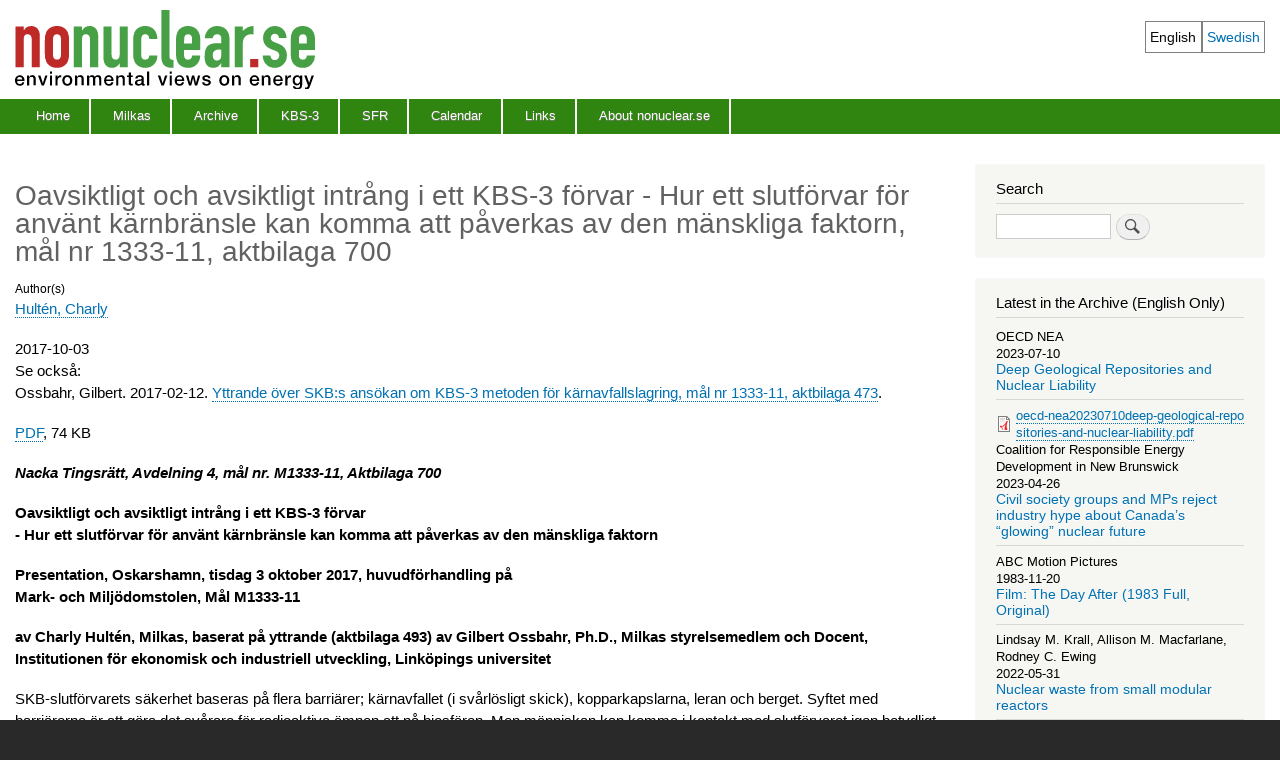

--- FILE ---
content_type: text/html; charset=UTF-8
request_url: https://www.nonuclear.se/en/m1333-11aktbil700milkas-intrang20171003hulten-ossbahr
body_size: 8607
content:
<!DOCTYPE html>
<html lang="en" dir="ltr" prefix="content: http://purl.org/rss/1.0/modules/content/  dc: http://purl.org/dc/terms/  foaf: http://xmlns.com/foaf/0.1/  og: http://ogp.me/ns#  rdfs: http://www.w3.org/2000/01/rdf-schema#  schema: http://schema.org/  sioc: http://rdfs.org/sioc/ns#  sioct: http://rdfs.org/sioc/types#  skos: http://www.w3.org/2004/02/skos/core#  xsd: http://www.w3.org/2001/XMLSchema# ">
  <head>
    <meta charset="utf-8" />
<meta name="Generator" content="Drupal 10 (https://www.drupal.org)" />
<meta name="MobileOptimized" content="width" />
<meta name="HandheldFriendly" content="true" />
<meta name="viewport" content="width=device-width, initial-scale=1.0" />
<link rel="icon" href="/files/favicon_0.ico" type="image/vnd.microsoft.icon" />
<link rel="alternate" hreflang="sv" href="https://www.nonuclear.se/sv/m1333-11aktbil700milkas-intrang20171003hulten-ossbahr" />
<link rel="canonical" href="https://www.nonuclear.se/sv/m1333-11aktbil700milkas-intrang20171003hulten-ossbahr" />
<link rel="shortlink" href="https://www.nonuclear.se/sv/node/1839" />

    <title>Oavsiktligt och avsiktligt intrång i ett KBS-3 förvar - Hur ett slutförvar för använt kärnbränsle kan komma att påverkas av den mänskliga faktorn, mål nr 1333-11, aktbilaga 700 | nonuclear.se</title>
    <link rel="stylesheet" media="all" href="/files/css/css_n8cBdlbW1NODJiyfnZDpupBspeFywVR3ix85STqC1tE.css?delta=0&amp;language=en&amp;theme=bartik_nonuc&amp;include=eJxdzsEKhDAMBNAfUvtJS1qzJZgm0KlK9-sXRAR7mcObOUyk2mQLSQnoSyTwFF_0FR2pMECZMbD5-iyzeiSd0bqK5Vs_5ransUteOZjXQio_ntDRuITrySF8Ily5FF935T8q_UO_" />
<link rel="stylesheet" media="all" href="/files/css/css_nWX4etwPSNsu9YXKB98tGBVssbrRt0ydfPAeqf8neH4.css?delta=1&amp;language=en&amp;theme=bartik_nonuc&amp;include=eJxdzsEKhDAMBNAfUvtJS1qzJZgm0KlK9-sXRAR7mcObOUyk2mQLSQnoSyTwFF_0FR2pMECZMbD5-iyzeiSd0bqK5Vs_5ransUteOZjXQio_ntDRuITrySF8Ily5FF935T8q_UO_" />
<link rel="stylesheet" media="print" href="/files/css/css_kRRXb9l4zT6hhH1kzuUk8ZCAcNSLzMjNPqmiNwU23WM.css?delta=2&amp;language=en&amp;theme=bartik_nonuc&amp;include=eJxdzsEKhDAMBNAfUvtJS1qzJZgm0KlK9-sXRAR7mcObOUyk2mQLSQnoSyTwFF_0FR2pMECZMbD5-iyzeiSd0bqK5Vs_5ransUteOZjXQio_ntDRuITrySF8Ily5FF935T8q_UO_" />
<link rel="stylesheet" media="all" href="/files/css/css_W1SyKzoFx6yv8FFfpB0rD8reYGlbjPSHd9QfkTnsCXE.css?delta=3&amp;language=en&amp;theme=bartik_nonuc&amp;include=eJxdzsEKhDAMBNAfUvtJS1qzJZgm0KlK9-sXRAR7mcObOUyk2mQLSQnoSyTwFF_0FR2pMECZMbD5-iyzeiSd0bqK5Vs_5ransUteOZjXQio_ntDRuITrySF8Ily5FF935T8q_UO_" />

    
  </head>
  <body class="layout-one-sidebar layout-sidebar-second path-node page-node-type-biblio">
        <a href="#main-content" class="visually-hidden focusable skip-link">
      Skip to main content
    </a>
    
      <div class="dialog-off-canvas-main-canvas" data-off-canvas-main-canvas>
    <div id="page-wrapper">
  <div id="page">
    <header id="header" class="header" role="banner">
      <div class="section layout-container clearfix">
        
          <div class="clearfix region region-header">
    <div class="language-switcher-language-url block block-language block-language-blocklanguage-interface" id="block-languageswitcher" role="navigation">
  
      <h2>Language switcher</h2>
    
      <div class="content">
      <ul class="links"><li hreflang="en" data-drupal-link-system-path="node/1839" class="en is-active" aria-current="page"><a href="/en/m1333-11aktbil700milkas-intrang20171003hulten-ossbahr" class="language-link is-active" hreflang="en" data-drupal-link-system-path="node/1839" aria-current="page">English</a></li><li hreflang="sv" data-drupal-link-system-path="node/1839" class="sv"><a href="/sv/m1333-11aktbil700milkas-intrang20171003hulten-ossbahr" class="language-link" hreflang="sv" data-drupal-link-system-path="node/1839">Swedish</a></li></ul>
    </div>
  </div>
<div id="block-bartik-nonuc-branding" class="clearfix site-branding block block-system block-system-branding-block">
  
    
        <a href="/en" rel="home" class="site-branding__logo">
          <img src="/themes/bartik_nonuc/logo_en.svg" alt="Home" width="300" height="90" />
        </a>  
    </div>

  </div>

          <div class="region region-primary-menu">
    
<nav role="navigation" aria-labelledby="block-primarylinks-menu" id="block-primarylinks" class="block block-menu navigation menu--primary-links">
            
  <h2 class="visually-hidden" id="block-primarylinks-menu">Main Menu</h2>
  

        <div class="content">
            <div class="menu-toggle-target menu-toggle-target-show" id="show-block-primarylinks"></div>
      <div class="menu-toggle-target" id="hide-block-primarylinks"></div>
      <a class="menu-toggle" href="#show-block-primarylinks">Show &mdash; Main Menu</a>
      <a class="menu-toggle menu-toggle--hide" href="#hide-block-primarylinks">Hide &mdash; Main Menu</a>
      
              <ul class="clearfix menu">
                    <li class="menu-item">
        <a href="/en" title="nonuclear.se" data-drupal-link-system-path="&lt;front&gt;">Home</a>
              </li>
                <li class="menu-item">
        <a href="/en/about-milkas" data-drupal-link-system-path="node/1492">Milkas</a>
              </li>
                <li class="menu-item">
        <a href="/en/archive" data-drupal-link-system-path="archive">Archive</a>
              </li>
                <li class="menu-item">
        <a href="/en/kbs3" title="" data-drupal-link-system-path="node/1094">KBS-3</a>
              </li>
                <li class="menu-item">
        <a href="/en/sfr" title="" data-drupal-link-system-path="node/1772">SFR</a>
              </li>
                <li class="menu-item">
        <a href="/en/kalender" data-drupal-link-system-path="kalender">Calendar</a>
              </li>
                <li class="menu-item">
        <a href="/en/links" data-drupal-link-system-path="taxonomy/term/4">Links</a>
              </li>
                <li class="menu-item">
        <a href="/en/about" data-drupal-link-system-path="node/979">About nonuclear.se</a>
              </li>
        </ul>
  


    </div>
  </nav>

  </div>

      </div>
    </header>
          <div class="highlighted">
        <aside class="layout-container section clearfix" role="complementary">
            <div class="region region-highlighted">
    <div data-drupal-messages-fallback class="hidden"></div>

  </div>

        </aside>
      </div>
            <div id="main-wrapper" class="layout-main-wrapper layout-container clearfix">
      <div id="main" class="layout-main clearfix">
        
        <main id="content" class="column main-content" role="main">
          <section class="section">
            <a id="main-content" tabindex="-1"></a>
              <div class="region region-content">
    <div id="block-bartik-nonuc-page-title" class="block block-core block-page-title-block">
  
    
      <div class="content">
      

  <h1 class="title page-title"><span class="field field--name-title field--type-string field--label-hidden">Oavsiktligt och avsiktligt intrång i ett KBS-3 förvar - Hur ett slutförvar för använt kärnbränsle kan komma att påverkas av den mänskliga faktorn, mål nr 1333-11, aktbilaga 700</span>
</h1>


    </div>
  </div>
<div id="block-bartik-nonuc-content" class="block block-system block-system-main-block">
  
    
      <div class="content">
      
<article data-history-node-id="1839" lang="sv" about="/sv/m1333-11aktbil700milkas-intrang20171003hulten-ossbahr" class="node node--type-biblio node--promoted node--view-mode-full clearfix">
  <header>
    
          
      </header>
  <div class="node__content clearfix">
    
  <div class="field field--name-field-publication-author field--type-entity-reference field--label-above">
    <div class="field__label">Author(s)</div>
          <div class="field__items">
              <div class="field__item"><a href="/en/archive/author/11" hreflang="en">Hultén, Charly</a></div>
              </div>
      </div>

  <div class="field field--name-field-publication-date field--type-datetime field--label-visually_hidden">
    <div class="field__label visually-hidden">Publication date</div>
              <div class="field__item">2017-10-03</div>
          </div>

            <div class="clearfix text-formatted field field--name-body field--type-text-with-summary field--label-hidden field__item"><p>Se också:<br>
Ossbahr, Gilbert. 2017-02-12. <a href="/ossbahr-gilbert-m1333-11yttrande20170212aktbil493">Yttrande över SKB:s ansökan om KBS-3 metoden för kärnavfallslagring, mål nr 1333-11, aktbilaga 473</a>.</p>

<p><a href="/files/m1333-11aktbil700milkas-intrang20171003hulten-ossbahr.pdf">PDF</a>, 74 KB</p>

<p><em><strong>Nacka Tingsrätt, Avdelning 4, mål nr. M1333-11, Aktbilaga 700</strong></em></p>

<p><strong>Oavsiktligt och avsiktligt intrång i ett KBS-3 förvar<br>
- Hur ett slutförvar för använt kärnbränsle kan komma att påverkas av den mänskliga faktorn</strong></p>

<p><strong>Presentation, Oskarshamn, tisdag 3 oktober 2017, huvudförhandling på<br>
Mark- och Miljödomstolen, Mål M1333-11</strong></p>

<p><strong>av Charly Hultén, Milkas, baserat på yttrande (aktbilaga 493) av Gilbert Ossbahr, Ph.D., Milkas styrelsemedlem och Docent, Institutionen för ekonomisk och industriell utveckling, Linköpings universitet</strong></p>

<p>SKB-slutförvarets säkerhet baseras på flera barriärer; kärnavfallet (i svårlösligt skick), kopparkapslarna, leran och berget. Syftet med barriärerna är att göra det svårare för radioaktiva ämnen att nå biosfären. Men människan kan komma i kontakt med slutförvaret igen betydligt tidigare än planerat på grund av scenarion som projektören inte förutsett.</p>

<p>Bergborrningstekniken utvecklas och det kommer vara svårt att hindra framtidens människor att ha bergverksamheter i närheten av slutförvaret, i synnerhet om de har starka ekonomiska motiv. Och, som vi vet alltför väl vid det här laget, mänskligheten har nära till girighet och obetänksamhet. Kanske tvivlar framtidens människor på att det använda kärnbränslet är så farligt som det sägs?</p>

<p>I vilket fall finns det många anledningar att fundera över hur säkerheten för ett slutförvar kommer fungera i framtiden.</p>

<p>Tanken är att slutförvaret kommer vara i princip osynligt på markytan. Finns det inte risker med detta? Kan till exempel människor i framtiden kanske underskatta slutförvarets storlek och <em>oavsiktligt</em> borra sig ned bland de ca 6 000 kopparkapslarna, fast man egentligen är ute efter något annat, t ex att borra för bergvärme? Dessutom är det inte otänkbart att människor <em>väljer </em>att tumma på säkerheten, om de har starka ekonomiska skäl för att gå vidare med en viss process.</p>

<p><strong>Exempel på scenarion där slutförvaret kan vara utsatt för intrång</strong></p>

<p><strong>Stadsbebyggelse ovanför lagret.</strong> Med en ökande befolkning på jorden kommer fler och fler människor att söka sig norrut. Historien har också visat att människor gärna bosätter sig intill vatten, vid kusterna. Att det kan komma att bli en stad vid kusten i Forsmark går inte att utesluta, möjligen kan det vara en stad där redan om 150 år.&nbsp; Underjordiska verksamheter för t ex avloppsrening och bergvärme kan bli aktuella på platsen och i så fall kan långt fler människor än vi idag föreställer oss bli drabbade vid ett läckage från slutförvaret.</p>

<p><strong>Bergvärme eller geovärme i stadsbebyggelse.</strong> Den tekniska utvecklingen har gjort det möjligt att borra långt djupare än var möjligt för över 30 år sedan, när KBS-3-lösningen såg dagens ljus. För bara 15 år sedan låg det typiska borrdjupet på 60-80 meter. Idag borrar man betydligt längre ner, ända till 200-250 meter. Om utvecklingen fortsätter i denna takt kommer man inom ett antal år ha nått ner till 500 meter, d v s samma djup som det använda kärnbränslet ligger på. Att det även kan finns ekonomiska incitament för djupare borrning efter bergvärme är oroande. Slutförvaret riskerar att genomborras av ett gitter med bergvärmehål.</p>

<p>I fallet geovärme pumpas vatten ner i berget för att få ut mer värme ur det. Risken med detta är att bentonitleran som ska omsluta kapslarna kan skadas, i värsta fall spolas bort. Dessutom kan vattnet som kommer ner i berget innehålla t ex ammoniak (från läckande värmepumpar), salter och andra kemikalier som kan öka riskerna för korrosion på kapslarna. I värsta fall kan radioaktiva ämnen från det använda kärnbränslet läcka ut och lösa sig i vattnet som strömmar. Samtliga barriärer riskerar i så fall att sättas ur spel.</p>

<p><strong>Djupa tunnlar för högspänningskablar.</strong> Elnätet byggs ut men människor vill inte ha luftledningar nära sig. Alternativet blir att gräva ner kablarna i marken. Det finns risker med att dra fram kablar med högspänning genom marken och det kan vara svårt att dra fram dem där städer finns. Därför har man börjat lägga ner ledningar i bergtunnlar. Högspänningsledningen med likström mellan Frankrike och Spanien har till exempel lagts i en bergtunnel. Borrning av tunnlar kan även göras för andra ändamål, t ex för dricksvattenledningar och avloppsrör. Det finns många fördelar med att lägga ner ledningar i tunnlar på 500 meters djup: mindre risk för personskador, mindre sprickbildning, mindre risk för att det krockar med annan bergverksamhet. Men klart kan tunnlar av dessa slag inverka på KBS-slutförvarets säkerhet.</p>

<p><strong>Mineralutvinning.</strong> Vi vet inte vilka typer av metaller eller mineraler som kommer vara efterfrågade i framtiden, och om de skulle råka finnas i stor mängd vid slutförvaret innebär det ytterligare risker. Oxiderande kemikalier frigörs under urlakningsprocessen när man bryter malm. Om dessa kommer i kontakt med kopparkapslarna ökar risken för korrosion. ”Fracking”, där man pumpar ner kemikalier i marken, innebär en liknande risk.</p>

<p><strong>Lagring av koldioxid i marken, CCS (carbon capture and storage).</strong> Vid CCS pumpas koldioxid ner i marken för att berget ska innesluta det så att det inte kommer ut i atmosfären. Gasen kommer dock att läcka ut så småningom, varav miljön i berget blir försurad och tämligen korrosiv, förmodligen också över längre sträckor. Även höga vattenflöden i berget i samband med byggandet av ett eventuellt CCS-lager utgör ett hot mot bentonitleran.</p>

<p><strong>Lagring av elektricitet med pumpkraftverk på 1000 meters djup.</strong> Lagringsbehovet kan förväntas öka när mer el produceras från förnybara energikällor. Risker finns att tryckskillnader uppstår i grundvattnet, vilket gör att leran riskerar att spolas bort. Pumpningen från berget upp till markytan gör att radioaktiva ämnen kan komma ut i biosfären medan föroreningar och syre från markytan kan ge en korrosiv miljö för kapslarna.</p>

<p><strong>Underjordiska anläggningar.</strong> Industriell verksamhet kan komma alltmer att flyttas ner i marken för. Motiven är till exempel att frigöra markytor så de kan användas på andra sätt, minska risker för brand, få bättre hållfasthet i väggar och tak och så vidare. Exempel på sådan underjordisk verksamhet är anläggningar för avloppsrening, framställning av biogas, dricksvattenrening, produktion av kemikalier, kraftvärme, pappersmassa, och så vidare. Det är troligt att dessa anläggningar kan komma ner till ett djup om 500 meter.</p>

<p>I de flesta av dessa scenarion är flera eller alla barriärer utsatta för risker. Hur kan vi varna människor så att dessa scenarion inte blir verklighet?</p>

<p>Om slutförvaret läcker, hur kommer beredskapsåtgärderna att te sig? Försöker någon plocka ut sönderkorroderade kapslar? Hur hanteras vatten som kontaminerats med radioaktiva ämnen? Hur förvarar man de trasiga kapslarna och det radioaktiva vattnet? Det är bara några av utmaningarna framtidens människor kan komma att stå inför.</p>

<p><strong>Hur länge kan vetskapen om livsfara hållas vid liv?</strong></p>

<p>I Forsmark kan det bli ett slutförvar. Vilken information är viktigast att ge framtida invånare på orten? Mått och platsangivelser med detaljer om förvarets utformning? Beräkningar? Kanske mer information om exakt hur farligt förvarets innehåll är?</p>

<p>Hur förklarar vi faran så att de förstår? Allmänhetens medvetande om faran kan förväntas leva i den tidsram, 150 år, som vi talade om inledningsvis. Men hur ser det ut om 500 år, om tusen år? Låt vara hundra tusen år?</p>

<p>Det finns förslag om att det måste finnas tre komponenter som kan hålla informationen levande över tid. Dessa är: pelare på markytan där konturerna av slutförvaret syns, stora jordarbeten som kan synas via satellit, markeringar på ett material som är hållbart över lång tid, där det finns hänvisning till mer information om kärnavfallet och slutförvaret. Tidigare har man satsat på pyramider, hieroglyfer, hällristningar bland annat. Ska vi skapa en byggnad som motsvarar en pyramid? Rista in informationen på stenar?</p>

<p>Man kan gott fråga sig, hur man gör allt det här på ett sätt som inte väcker människors nyfikenhet. Egyptens pyramider har ju plundrats – ömsom av nyfikna, ömsom av giriga, – gång på gång under århundraden.</p>

<p>Än så länge verkar det inte finnas några planer på hur man ska gå tillväga.</p>

<p><strong>Möjlighet till kontroll och åtgärd</strong></p>

<p>En annan frågeställning som är minst lika viktig för förvarets framtida säkerhet som kommunikationsutmaningen är frågan om möjlighet till kontroll och åtgärd. Denna målsättning formulerades i 1987 av ett tvärvetenskaplig seminarium anordnat av KASAM, det rådgivande organet till regeringen, och blev känd som KASAM-principen: <em>”Ett slutförvar bör utformas så att det dels gör kontroll och åtgärder onödiga, dels inte omöjliggör kontroll och åtgärder”</em> (KASAM 1987-11-25 sid. 92 och 1998-05 sid. 10). KBS-slutförvaret, såsom det är planerat att se ut och fungera, kan man säga att det uppfyller KASAMs krav? &nbsp;</p>

<p><strong>Källor: </strong></p>

<p>Ossbahr Gilbert.&nbsp; 2017-02-12.&nbsp; Yttrande över SKB:s ansökan om KBS-3 metoden för kärnavfallslagring, Mål nr 1333-11. Aktbilaga 493. <a href="/ossbahr-gilbert-m1333-11yttrande20170212aktbil493">http://nonuclear.se/ossbahr-gilbert-m1333-11yttrande20170212aktbil493</a></p>

<p>KASAM, Statens Råd För Kärnavfallsfrågor. 1998-05. SOU 1998:68. Kunskapsläget på kärnavfalls-området 1998. <a href="http://www.karnavfallsradet.se/sou-199868-kunskapslaget-pa-karnavfallsomradet-1998">http://www.karnavfallsradet.se/sou-199868-kunskapslaget-pa-karnavfallsomradet-1998</a></p>

<p>KASAM, Statens Råd För Kärnavfallsfrågor. 1987-11-25. Kunskapsläget på kärnavfallsområdet 1987. <a href="http://www.karnavfallsradet.se/kunskapslaget-pa-karnavfallsomradet-1987">http://www.karnavfallsradet.se/kunskapslaget-pa-karnavfallsomradet-1987</a></p>
</div>
      
  <div class="field field--name-field-publication-year field--type-entity-reference field--label-above">
    <div class="field__label">Publication year</div>
              <div class="field__item"><a href="/en/taxonomy/term/81" hreflang="en">2017</a></div>
          </div>

      <div class="field field--name-upload field--type-file field--label-hidden field__items">
              <div class="field__item"><table data-striping="1">
  
  
      <thead>
      <tr>
                            <th>Attachment</th>
                            <th>Size</th>
              </tr>
    </thead>
  
      <tbody>
                      <tr class="odd">
                      <td>
<span class="file file--mime-application-pdf file--application-pdf"> <a href="/files/m1333-11aktbil700milkas-intrang20171003hulten-ossbahr.pdf" type="application/pdf">m1333-11aktbil700milkas-intrang20171003hulten-ossbahr.pdf</a></span>
</td>
                      <td>74.1 KB</td>
                  </tr>
          </tbody>
    </table>
</div>
          </div>
  
  </div>
</article>

    </div>
  </div>

  </div>

          </section>
        </main>
                          <div id="sidebar-second" class="column sidebar">
            <aside class="section" role="complementary">
                <div class="region region-sidebar-second">
    <div class="search-block-form block block-search container-inline" data-drupal-selector="search-block-form" id="block-bartik-nonuc-search" role="search">
  
      <h2>Search</h2>
    
      <div class="content container-inline">
      <form action="/en/search/node" method="get" id="search-block-form" accept-charset="UTF-8" class="search-form search-block-form">
  <div class="js-form-item form-item js-form-type-search form-type-search js-form-item-keys form-item-keys form-no-label">
      <label for="edit-keys" class="visually-hidden">Search</label>
        <input title="Enter the terms you wish to search for." data-drupal-selector="edit-keys" type="search" id="edit-keys" name="keys" value="" size="15" maxlength="128" class="form-search" />

        </div>
<div data-drupal-selector="edit-actions" class="form-actions js-form-wrapper form-wrapper" id="edit-actions"><input class="search-form__submit button js-form-submit form-submit" data-drupal-selector="edit-submit" type="submit" id="edit-submit" value="Search" />
</div>

</form>

    </div>
  </div>
<div class="views-element-container block block-views block-views-blockpublication-archive-block-2" id="block-views-block-publication-archive-block-2">
  
      <h2>Latest in the Archive (English Only)</h2>
    
      <div class="content">
      <div><div class="view view-publication-archive view-id-publication_archive view-display-id-block_2 js-view-dom-id-32744d2808e32baea5ebed91ddb4bd6d4cb2f432951ab386c740adb4d743e103">
  
    
      
      <div class="view-content">
          <div class="views-row"><div class="views-field views-field-field-publication-author"><div class="field-content">OECD NEA</div></div><div class="views-field views-field-field-publication-date"><div class="field-content"><time datetime="2023-07-10T12:00:00Z" class="datetime">2023-07-10</time>
</div></div><div><h2 class="biblio"><a href="/en/oecd-nea20230710deep-geological-repositories-and-nuclear-liability" hreflang="und">Deep Geological Repositories and Nuclear Liability</a></h2></div><div class="views-field views-field-field-teaser"><div class="field-content"></div></div><div class="views-field views-field-upload"><div class="field-content">
<span class="file file--mime-application-pdf file--application-pdf"> <a href="/files/oecd-nea20230710deep-geological-repositories-and-nuclear-liability.pdf" type="application/pdf">oecd-nea20230710deep-geological-repositories-and-nuclear-liability.pdf</a></span>
</div></div></div>
    <div class="views-row"><div class="views-field views-field-field-publication-author"><div class="field-content">Coalition for Responsible Energy Development in New Brunswick</div></div><div class="views-field views-field-field-publication-date"><div class="field-content"><time datetime="2023-04-26T12:00:00Z" class="datetime">2023-04-26</time>
</div></div><div><h2 class="biblio"><a href="/en/civil-society-rejection-of-smr-canada20230426" hreflang="en">Civil society groups and MPs reject industry hype about Canada’s “glowing” nuclear future</a></h2></div><div class="views-field views-field-field-teaser"><div class="field-content"></div></div><div class="views-field views-field-upload"><div class="field-content"></div></div></div>
    <div class="views-row"><div class="views-field views-field-field-publication-author"><div class="field-content">ABC Motion Pictures</div></div><div class="views-field views-field-field-publication-date"><div class="field-content"><time datetime="1983-11-20T12:00:00Z" class="datetime">1983-11-20</time>
</div></div><div><h2 class="biblio"><a href="/en/film-the-day-after-1983" hreflang="en">Film: The Day After (1983 Full, Original)</a></h2></div><div class="views-field views-field-field-teaser"><div class="field-content"></div></div><div class="views-field views-field-upload"><div class="field-content"></div></div></div>
    <div class="views-row"><div class="views-field views-field-field-publication-author"><div class="field-content">Lindsay M. Krall, Allison M. Macfarlane, Rodney C. Ewing</div></div><div class="views-field views-field-field-publication-date"><div class="field-content"><time datetime="2022-05-31T12:00:00Z" class="datetime">2022-05-31</time>
</div></div><div><h2 class="biblio"><a href="/en/nuclear-waste-small-modular-reactors-pnas31may2022" hreflang="en">Nuclear waste from small modular reactors</a></h2></div><div class="views-field views-field-field-teaser"><div class="field-content"></div></div><div class="views-field views-field-upload"><div class="field-content">
<span class="file file--mime-application-pdf file--application-pdf"> <a href="/files/pnas.2111833119bookmarks.pdf" type="application/pdf">pnas.2111833119bookmarks.pdf</a></span>
</div></div></div>
    <div class="views-row"><div class="views-field views-field-field-publication-author"><div class="field-content">Lovins, Amory B</div></div><div class="views-field views-field-field-publication-date"><div class="field-content"><time datetime="2022-04-12T12:00:00Z" class="datetime">2022-04-12</time>
</div></div><div><h2 class="biblio"><a href="/en/lovins20220412nuclear-energy-not-solution-to-climate-change" hreflang="en">Nuclear energy should not be part of the global solution to climate change</a></h2></div><div class="views-field views-field-field-teaser"><div class="field-content"></div></div><div class="views-field views-field-upload"><div class="field-content"></div></div></div>

    </div>
  
          </div>
</div>

    </div>
  </div>

  </div>

            </aside>
          </div>
              </div>
    </div>
        <footer class="site-footer">
      <div class="layout-container">
                          <div class="site-footer__bottom">
              <div class="region region-footer-fifth">
    <div id="block-sponsors" class="block block-block-content block-block-content9cbf354c-b517-43c2-a11a-76f42b7303d8">
  
    
      <div class="content">
      
            <div class="clearfix text-formatted field field--name-body field--type-text-with-summary field--label-hidden field__item"><h3>Sponsors</h3><p><a href="/om-milkas"><img src="/sites/all/themes/rabash/images/nonuclear_sponsor_milkas.jpg" alt="Milkas" width="86" height="46"></a> &nbsp;&nbsp; <a href="https://jordensvanner.se"><img src="/sites/all/themes/rabash/images/jv_logga46px.gif" data-entity-type alt="Miljöförbundet Jordens Vänner" width="120" height="46"></a> &nbsp;&nbsp; <a href="https://www.folkkampanjen.se"><img src="/sites/all/themes/rabash/images/nonuclear_sponsor_folkkampanjen2.jpg" alt="Folkkampanjen mot kärnkraft-kärnvapen" width="190" height="46"></a> &nbsp;&nbsp;<a href="https://sv-se.facebook.com/profile.php?id=100076866382163"><img src="/sites/all/themes/rabash/images/falumiljogrupp132x46.jpg" data-entity-uuid data-entity-type alt="Falu miljögrupp" width="132" height="46"></a> &nbsp;&nbsp;<a href="https://www.kvinnorforfred.se/"><img src="/sites/all/themes/rabash/images/kvinnorforfred.se73x46px.jpg" alt="Kvinnor för fred" width="73" height="46"></a></p><p>Contact: <strong>nonuclear.se</strong> E-mail: info @ nonuclear.se</p></div>
      
    </div>
  </div>

  </div>

          </div>
              </div>
    </footer>
  </div>
</div>

  </div>

    
    <script src="/files/js/js_b3mP7HMitCt10MmkQyP_VwsHfwrqEsZWTg4ab4cm0WY.js?scope=footer&amp;delta=0&amp;language=en&amp;theme=bartik_nonuc&amp;include=eJxLSiwqycyOz8vPK03WT8_JT0rM0S0uqczJzEsHAJfuCtc"></script>

  </body>
</html>


--- FILE ---
content_type: image/svg+xml
request_url: https://www.nonuclear.se/themes/bartik_nonuc/logo_en.svg
body_size: 2354
content:
<svg id="logo" xmlns="http://www.w3.org/2000/svg" viewBox="0 0 266.87 69.92"><defs><style>.cls-1{fill:#be2a28;}.cls-2{fill:#47a046;}</style></defs><path class="cls-1" d="M2.89,16.29h7.24v3.48h.14a7.63,7.63,0,0,1,6.81-3.9c3.62,0,7.45,2.34,7.45,8.79v27.6H17.29V27.36c0-2.63-1.27-4.26-3.55-4.26-2.69,0-3.61,1.78-3.61,5V52.26H2.89Z" transform="translate(-2.45 -1.75)"/><path class="cls-1" d="M29,28.35A15.9,15.9,0,0,1,30.35,21c1.7-3.12,5-5.17,9.44-5.17s7.73,2.05,9.43,5.17a15.77,15.77,0,0,1,1.35,7.31V40.2a15.74,15.74,0,0,1-1.35,7.31c-1.7,3.12-5,5.18-9.43,5.18s-7.74-2.06-9.44-5.18A15.87,15.87,0,0,1,29,40.2Zm7.24,13c0,2.69,1.35,4.11,3.55,4.11s3.54-1.42,3.54-4.11V27.22c0-2.7-1.35-4.12-3.54-4.12s-3.55,1.42-3.55,4.12Z" transform="translate(-2.45 -1.75)"/><path class="cls-2" d="M54.76,16.29H62v3.48h.15A7.63,7.63,0,0,1,69,15.87c3.62,0,7.45,2.34,7.45,8.79v27.6H69.16V27.36c0-2.63-1.28-4.26-3.55-4.26-2.69,0-3.62,1.78-3.62,5V52.26H54.76Z" transform="translate(-2.45 -1.75)"/><path class="cls-2" d="M102.79,52.26H95.56V48.79h-.15a7.63,7.63,0,0,1-6.81,3.9c-3.62,0-7.45-2.34-7.45-8.8V16.29h7.24V41.2c0,2.62,1.28,4.25,3.55,4.25,2.69,0,3.62-1.77,3.62-5V16.29h7.23Z" transform="translate(-2.45 -1.75)"/><path class="cls-2" d="M114.79,41.9a3.24,3.24,0,0,0,3.54,3.55c2.77,0,3.41-2.06,3.55-3.62h7.24a11.08,11.08,0,0,1-2.91,7.67,10.59,10.59,0,0,1-7.88,3.19c-4.4,0-7.73-2.06-9.43-5.18a15.74,15.74,0,0,1-1.35-7.31V28.35A15.77,15.77,0,0,1,108.9,21c1.7-3.12,5-5.17,9.43-5.17,6.67,0,10.79,4.82,10.79,11.49h-7.24c0-2.91-1.35-4.26-3.55-4.26s-3.54,1.42-3.54,4.12Z" transform="translate(-2.45 -1.75)"/><path class="cls-2" d="M132.67,1.75h7.23V42.12c0,2.69.78,3.47,3.55,3.76v6.81c-6.67,0-10.78-1.7-10.78-10.07Z" transform="translate(-2.45 -1.75)"/><path class="cls-2" d="M152.89,37V41.9a3.25,3.25,0,0,0,3.55,3.55c2.76,0,3.4-2.06,3.54-3.62h7.24a11,11,0,0,1-2.91,7.67,10.57,10.57,0,0,1-7.87,3.19c-4.4,0-7.74-2.06-9.44-5.18a15.87,15.87,0,0,1-1.35-7.31V28.35A15.9,15.9,0,0,1,147,21c1.7-3.12,5-5.17,9.44-5.17,6.67,0,10.78,4.89,10.78,11.21V37Zm0-5.68H160V27.22c0-2.7-1.35-4.12-3.54-4.12s-3.55,1.42-3.55,4.12Z" transform="translate(-2.45 -1.75)"/><path class="cls-2" d="M186,48.57h-.14c-1.91,2.63-3.47,4.12-6.95,4.12s-7.81-1.63-7.81-9.58c0-8.23,2.34-12.2,11.43-12.2,1,0,2,.14,3.47.21V27.36c0-2.41-.92-4.26-3.61-4.26a4.21,4.21,0,0,0-4.12,3.62h-7a11.87,11.87,0,0,1,3.26-7.8,10.85,10.85,0,0,1,7.88-3.05c6,0,10.85,3.83,10.85,11.35v25H186Zm0-11.77a9.89,9.89,0,0,0-2-.22c-3.12,0-5.68,1.28-5.68,5.11,0,2.77,1.42,4.62,3.76,4.62s3.9-1.71,3.9-4.62Z" transform="translate(-2.45 -1.75)"/><path class="cls-2" d="M197.88,16.29h7.23v3.83c3-2.62,5.39-4.25,9.58-4.25v7.66a5.68,5.68,0,0,0-2.2-.43c-3.05,0-7.38,1.92-7.38,7.81V52.26h-7.23Z" transform="translate(-2.45 -1.75)"/><path class="cls-1" d="M211.64,45h7.24v7.23h-7.24Z" transform="translate(-2.45 -1.75)"/><path class="cls-2" d="M237.25,26.37a3.57,3.57,0,0,0-3.69-3.69A3.47,3.47,0,0,0,230,26.29c0,1.35.35,2.63,3,3.69l4.26,1.71c5.39,2.06,7.09,5.89,7.09,10.14a10.66,10.66,0,0,1-10.78,10.86c-5.68,0-10.51-3.76-10.79-10.86h6.81c.29,2,1.21,4.05,3.9,4.05a3.92,3.92,0,0,0,4.05-3.9c0-2-.85-3.34-3.62-4.4l-3.48-1.28c-4.54-1.7-7.3-5.11-7.3-9.93a10.41,10.41,0,0,1,10.64-10.5c5.89,0,10.14,4.54,10.22,10.5Z" transform="translate(-2.45 -1.75)"/><path class="cls-2" d="M255,37V41.9a3.25,3.25,0,0,0,3.55,3.55c2.77,0,3.41-2.06,3.55-3.62h7.23a11.08,11.08,0,0,1-2.9,7.67,10.59,10.59,0,0,1-7.88,3.19,10.32,10.32,0,0,1-9.44-5.18,15.88,15.88,0,0,1-1.34-7.31V28.35A15.91,15.91,0,0,1,249.1,21c1.71-3.12,5-5.17,9.44-5.17,6.67,0,10.78,4.89,10.78,11.21V37Zm0-5.68h7.1V27.22c0-2.7-1.35-4.12-3.55-4.12S255,24.52,255,27.22Z" transform="translate(-2.45 -1.75)"/><path d="M4.39,64.29a2.34,2.34,0,0,0,2.36,2.6A2,2,0,0,0,8.9,65.43h1.83a3.84,3.84,0,0,1-4,3c-2.75,0-4.3-1.92-4.3-4.63A4.34,4.34,0,0,1,6.7,59.15c2.78,0,4.47,2.5,4.15,5.14ZM8.91,63A2.3,2.3,0,0,0,6.7,60.68,2.3,2.3,0,0,0,4.39,63Z" transform="translate(-2.45 -1.75)"/><path d="M13.18,59.39H15v1.29l0,0a3.15,3.15,0,0,1,2.74-1.57,2.78,2.78,0,0,1,3.11,3v6H19V62.65c0-1.37-.58-2-1.72-2A2.14,2.14,0,0,0,15.12,63v5.19H13.18Z" transform="translate(-2.45 -1.75)"/><path d="M22.92,59.39H25l2.23,6.75h0l2.14-6.75h2l-3.15,8.79H26.12Z" transform="translate(-2.45 -1.75)"/><path d="M33.51,56h1.94v1.84H33.51Zm0,3.35h1.94v8.79H33.51Z" transform="translate(-2.45 -1.75)"/><path d="M38.41,59.39h1.82v1.7h0a2.85,2.85,0,0,1,2.57-1.94,5.81,5.81,0,0,1,.73.05v1.87a7.77,7.77,0,0,0-.83-.08c-1.33,0-2.38,1.07-2.38,3v4.18H38.41Z" transform="translate(-2.45 -1.75)"/><path d="M44.53,63.78c0-2.69,1.61-4.63,4.44-4.63s4.43,1.94,4.43,4.63S51.79,68.42,49,68.42,44.53,66.48,44.53,63.78Zm6.93,0c0-1.52-.76-3.1-2.49-3.1s-2.5,1.58-2.5,3.1.76,3.11,2.5,3.11S51.46,65.31,51.46,63.78Z" transform="translate(-2.45 -1.75)"/><path d="M55.87,59.39H57.7v1.29l0,0a3.14,3.14,0,0,1,2.73-1.57,2.78,2.78,0,0,1,3.11,3v6H61.65V62.65c0-1.37-.58-2-1.72-2A2.14,2.14,0,0,0,57.81,63v5.19H55.87Z" transform="translate(-2.45 -1.75)"/><path d="M66.48,59.39h1.83v1.23h0a2.94,2.94,0,0,1,2.7-1.47,2.48,2.48,0,0,1,2.47,1.47,3.16,3.16,0,0,1,2.75-1.47c1.86,0,2.94.82,2.94,3v6.07H77.29V63.05c0-1.4-.09-2.37-1.6-2.37-1.31,0-1.87.87-1.87,2.35v5.15H71.88V62.54c0-1.21-.37-1.86-1.55-1.86A2,2,0,0,0,68.41,63v5.22H66.48Z" transform="translate(-2.45 -1.75)"/><path d="M83.63,64.29A2.34,2.34,0,0,0,86,66.89a2,2,0,0,0,2.14-1.46H90a3.85,3.85,0,0,1-4,3c-2.75,0-4.3-1.92-4.3-4.63,0-2.49,1.63-4.64,4.25-4.64s4.47,2.5,4.15,5.14ZM88.15,63a2.26,2.26,0,1,0-4.52,0Z" transform="translate(-2.45 -1.75)"/><path d="M92.42,59.39h1.83v1.29l0,0A3.15,3.15,0,0,1,97,59.15a2.78,2.78,0,0,1,3.11,3v6H98.2V62.65c0-1.37-.58-2-1.72-2A2.14,2.14,0,0,0,94.36,63v5.19H92.42Z" transform="translate(-2.45 -1.75)"/><path d="M102.14,59.39h1.46V56.76h1.94v2.63h1.75v1.45h-1.75v4.69c0,.8.07,1.2.94,1.2a3.69,3.69,0,0,0,.81-.06v1.49c-.42,0-.83.1-1.26.1-2,0-2.39-.78-2.43-2.24V60.84h-1.46Z" transform="translate(-2.45 -1.75)"/><path d="M116.9,66.23c0,.47.1.66.46.66a2.26,2.26,0,0,0,.47,0V68.2a5,5,0,0,1-1.22.22c-.78,0-1.35-.28-1.5-1.07a4.53,4.53,0,0,1-3,1.07c-1.58,0-3-.85-3-2.57,0-2.19,1.75-2.55,3.38-2.74,1.4-.25,2.64-.1,2.64-1.24s-1-1.19-1.82-1.19c-1.09,0-1.85.45-1.94,1.4h-1.94c.14-2.26,2.06-2.93,4-2.93,1.71,0,3.52.7,3.52,2.55ZM115,63.78a6.9,6.9,0,0,1-2.38.52c-.83.14-1.58.45-1.58,1.47,0,.86,1.1,1.12,1.78,1.12.85,0,2.18-.44,2.18-1.67Z" transform="translate(-2.45 -1.75)"/><path d="M119.89,56h1.94V68.18h-1.94Z" transform="translate(-2.45 -1.75)"/><path d="M129.49,59.39h2.11l2.23,6.75h0L136,59.39h2l-3.14,8.79h-2.18Z" transform="translate(-2.45 -1.75)"/><path d="M140.09,56H142v1.84h-1.93Zm0,3.35H142v8.79h-1.93Z" transform="translate(-2.45 -1.75)"/><path d="M146.49,64.29a2.34,2.34,0,0,0,2.37,2.6A2,2,0,0,0,151,65.43h1.83a3.84,3.84,0,0,1-4,3c-2.76,0-4.31-1.92-4.31-4.63a4.34,4.34,0,0,1,4.25-4.64c2.78,0,4.48,2.5,4.15,5.14ZM151,63a2.27,2.27,0,1,0-4.53,0Z" transform="translate(-2.45 -1.75)"/><path d="M154.48,59.39h2.06L158.26,66h0l1.65-6.56h1.95L163.48,66h0l1.78-6.56h2l-2.76,8.79h-2l-1.63-6.53h0l-1.62,6.53h-2Z" transform="translate(-2.45 -1.75)"/><path d="M170.82,65.36c.1,1.12,1,1.53,2,1.53.73,0,2-.16,1.95-1.16s-1.46-1.14-2.87-1.46-2.82-.82-2.82-2.6,2.07-2.52,3.67-2.52c1.8,0,3.43.75,3.67,2.71h-2c-.17-.92-.93-1.18-1.78-1.18-.57,0-1.6.14-1.6.9,0,1,1.43,1.09,2.85,1.41s2.84.84,2.84,2.57c0,2.09-2.11,2.86-3.92,2.86-2.22,0-3.86-1-3.9-3.06Z" transform="translate(-2.45 -1.75)"/><path d="M184.2,63.78c0-2.69,1.61-4.63,4.44-4.63s4.43,1.94,4.43,4.63-1.61,4.64-4.43,4.64S184.2,66.48,184.2,63.78Zm6.93,0c0-1.52-.76-3.1-2.49-3.1s-2.5,1.58-2.5,3.1.76,3.11,2.5,3.11S191.13,65.31,191.13,63.78Z" transform="translate(-2.45 -1.75)"/><path d="M195.54,59.39h1.83v1.29l0,0a3.15,3.15,0,0,1,2.73-1.57,2.78,2.78,0,0,1,3.12,3v6h-1.94V62.65c0-1.37-.58-2-1.72-2A2.14,2.14,0,0,0,197.48,63v5.19h-1.94Z" transform="translate(-2.45 -1.75)"/><path d="M213.24,64.29a2.34,2.34,0,0,0,2.36,2.6,2,2,0,0,0,2.14-1.46h1.84a3.85,3.85,0,0,1-4,3c-2.76,0-4.3-1.92-4.3-4.63,0-2.49,1.63-4.64,4.25-4.64s4.47,2.5,4.15,5.14ZM217.76,63a2.26,2.26,0,1,0-4.52,0Z" transform="translate(-2.45 -1.75)"/><path d="M222,59.39h1.84v1.29l0,0a3.15,3.15,0,0,1,2.74-1.57,2.78,2.78,0,0,1,3.11,3v6H227.8V62.65c0-1.37-.57-2-1.71-2A2.14,2.14,0,0,0,224,63v5.19H222Z" transform="translate(-2.45 -1.75)"/><path d="M234.14,64.29a2.34,2.34,0,0,0,2.37,2.6,2,2,0,0,0,2.14-1.46h1.83a3.84,3.84,0,0,1-4,3c-2.76,0-4.3-1.92-4.3-4.63,0-2.49,1.63-4.64,4.25-4.64s4.47,2.5,4.14,5.14ZM238.67,63a2.27,2.27,0,1,0-4.53,0Z" transform="translate(-2.45 -1.75)"/><path d="M242.93,59.39h1.82v1.7h0a2.84,2.84,0,0,1,2.56-1.94,5.81,5.81,0,0,1,.73.05v1.87a7.77,7.77,0,0,0-.83-.08c-1.32,0-2.38,1.07-2.38,3v4.18h-1.94Z" transform="translate(-2.45 -1.75)"/><path d="M257.89,67.72c0,2.64-1.54,3.94-4.32,3.94-1.76,0-3.75-.68-3.92-2.73h1.94c.23,1.1,1.12,1.29,2.1,1.29A2,2,0,0,0,256,68V66.63h0a3,3,0,0,1-2.63,1.55c-2.79,0-3.95-2.11-3.95-4.62s1.48-4.41,4-4.41a2.75,2.75,0,0,1,2.6,1.45h0V59.39h1.93ZM256,63.59c0-1.51-.68-2.91-2.37-2.91s-2.31,1.6-2.31,3.06.7,2.91,2.31,2.91S256,65.09,256,63.59Z" transform="translate(-2.45 -1.75)"/><path d="M259.73,59.39h2.12l2.3,6.56h0l2.23-6.56h2L265,68.65c-.63,1.59-1.09,3-3.12,3a8.54,8.54,0,0,1-1.34-.1V69.93a5.8,5.8,0,0,0,.92.12c.9,0,1.12-.48,1.36-1.23l.22-.68Z" transform="translate(-2.45 -1.75)"/></svg>